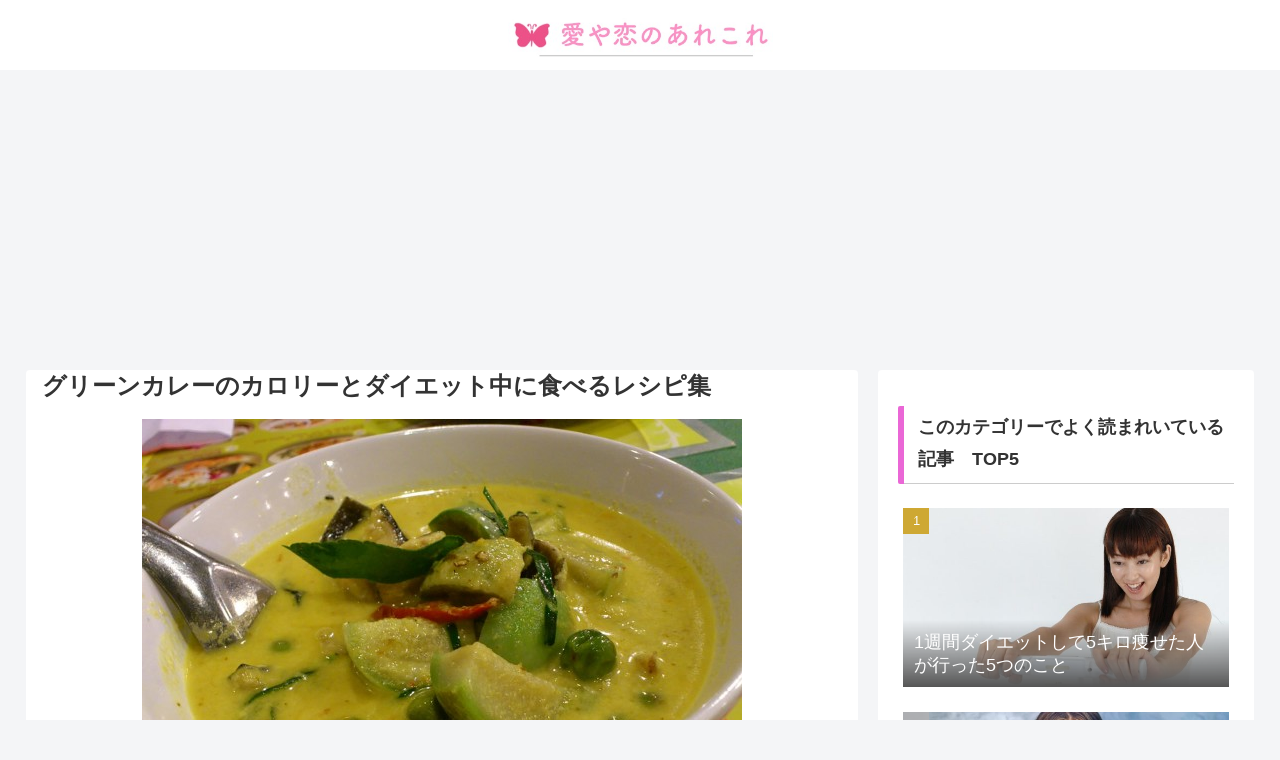

--- FILE ---
content_type: text/html; charset=utf-8
request_url: https://www.google.com/recaptcha/api2/aframe
body_size: 267
content:
<!DOCTYPE HTML><html><head><meta http-equiv="content-type" content="text/html; charset=UTF-8"></head><body><script nonce="1Sm9ag9nw9xH-YROJKqGyA">/** Anti-fraud and anti-abuse applications only. See google.com/recaptcha */ try{var clients={'sodar':'https://pagead2.googlesyndication.com/pagead/sodar?'};window.addEventListener("message",function(a){try{if(a.source===window.parent){var b=JSON.parse(a.data);var c=clients[b['id']];if(c){var d=document.createElement('img');d.src=c+b['params']+'&rc='+(localStorage.getItem("rc::a")?sessionStorage.getItem("rc::b"):"");window.document.body.appendChild(d);sessionStorage.setItem("rc::e",parseInt(sessionStorage.getItem("rc::e")||0)+1);localStorage.setItem("rc::h",'1769074279294');}}}catch(b){}});window.parent.postMessage("_grecaptcha_ready", "*");}catch(b){}</script></body></html>